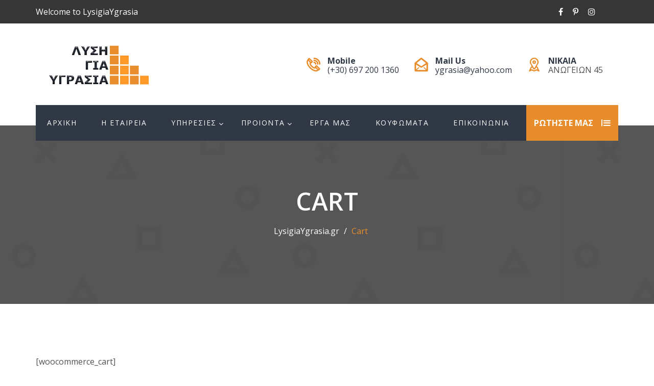

--- FILE ---
content_type: text/html; charset=UTF-8
request_url: https://lysigiaygrasia.gr/cart/
body_size: 15550
content:
<!doctype html>
<html lang="el">
<head>
<meta charset="UTF-8">
<meta name="viewport" content="width=device-width, initial-scale=1">
<link rel="profile" href="http://gmpg.org/xfn/11">
<meta name='robots' content='index, follow, max-image-preview:large, max-snippet:-1, max-video-preview:-1' />

	<!-- This site is optimized with the Yoast SEO plugin v26.6 - https://yoast.com/wordpress/plugins/seo/ -->
	<title>Cart - LysigiaYgrasia.gr</title>
	<link rel="canonical" href="https://lysigiaygrasia.gr/cart/" />
	<meta property="og:locale" content="el_GR" />
	<meta property="og:type" content="article" />
	<meta property="og:title" content="Cart - LysigiaYgrasia.gr" />
	<meta property="og:description" content="..." />
	<meta property="og:url" content="https://lysigiaygrasia.gr/cart/" />
	<meta property="og:site_name" content="LysigiaYgrasia.gr" />
	<meta name="twitter:card" content="summary_large_image" />
	<script type="application/ld+json" class="yoast-schema-graph">{"@context":"https://schema.org","@graph":[{"@type":"WebPage","@id":"https://lysigiaygrasia.gr/cart/","url":"https://lysigiaygrasia.gr/cart/","name":"Cart - LysigiaYgrasia.gr","isPartOf":{"@id":"https://lysigiaygrasia.gr/#website"},"datePublished":"2018-06-29T09:12:39+00:00","breadcrumb":{"@id":"https://lysigiaygrasia.gr/cart/#breadcrumb"},"inLanguage":"el","potentialAction":[{"@type":"ReadAction","target":["https://lysigiaygrasia.gr/cart/"]}]},{"@type":"BreadcrumbList","@id":"https://lysigiaygrasia.gr/cart/#breadcrumb","itemListElement":[{"@type":"ListItem","position":1,"name":"Αρχική","item":"https://lysigiaygrasia.gr/"},{"@type":"ListItem","position":2,"name":"Cart"}]},{"@type":"WebSite","@id":"https://lysigiaygrasia.gr/#website","url":"https://lysigiaygrasia.gr/","name":"LysigiaYgrasia.gr","description":"Λύση για Υγρασία | Ανακαινίσεις επαγγελματικών και οικιακών χώρων","potentialAction":[{"@type":"SearchAction","target":{"@type":"EntryPoint","urlTemplate":"https://lysigiaygrasia.gr/?s={search_term_string}"},"query-input":{"@type":"PropertyValueSpecification","valueRequired":true,"valueName":"search_term_string"}}],"inLanguage":"el"}]}</script>
	<!-- / Yoast SEO plugin. -->


<link rel='dns-prefetch' href='//fonts.googleapis.com' />
<link rel='preconnect' href='https://fonts.gstatic.com' crossorigin />
<link rel="alternate" type="application/rss+xml" title="Ροή RSS &raquo; LysigiaYgrasia.gr" href="https://lysigiaygrasia.gr/feed/" />
<link rel="alternate" type="application/rss+xml" title="Ροή Σχολίων &raquo; LysigiaYgrasia.gr" href="https://lysigiaygrasia.gr/comments/feed/" />
<link rel="alternate" title="oEmbed (JSON)" type="application/json+oembed" href="https://lysigiaygrasia.gr/wp-json/oembed/1.0/embed?url=https%3A%2F%2Flysigiaygrasia.gr%2Fcart%2F" />
<link rel="alternate" title="oEmbed (XML)" type="text/xml+oembed" href="https://lysigiaygrasia.gr/wp-json/oembed/1.0/embed?url=https%3A%2F%2Flysigiaygrasia.gr%2Fcart%2F&#038;format=xml" />
<style id='wp-img-auto-sizes-contain-inline-css' type='text/css'>
img:is([sizes=auto i],[sizes^="auto," i]){contain-intrinsic-size:3000px 1500px}
/*# sourceURL=wp-img-auto-sizes-contain-inline-css */
</style>
<style id='wp-emoji-styles-inline-css' type='text/css'>

	img.wp-smiley, img.emoji {
		display: inline !important;
		border: none !important;
		box-shadow: none !important;
		height: 1em !important;
		width: 1em !important;
		margin: 0 0.07em !important;
		vertical-align: -0.1em !important;
		background: none !important;
		padding: 0 !important;
	}
/*# sourceURL=wp-emoji-styles-inline-css */
</style>
<style id='wp-block-library-inline-css' type='text/css'>
:root{--wp-block-synced-color:#7a00df;--wp-block-synced-color--rgb:122,0,223;--wp-bound-block-color:var(--wp-block-synced-color);--wp-editor-canvas-background:#ddd;--wp-admin-theme-color:#007cba;--wp-admin-theme-color--rgb:0,124,186;--wp-admin-theme-color-darker-10:#006ba1;--wp-admin-theme-color-darker-10--rgb:0,107,160.5;--wp-admin-theme-color-darker-20:#005a87;--wp-admin-theme-color-darker-20--rgb:0,90,135;--wp-admin-border-width-focus:2px}@media (min-resolution:192dpi){:root{--wp-admin-border-width-focus:1.5px}}.wp-element-button{cursor:pointer}:root .has-very-light-gray-background-color{background-color:#eee}:root .has-very-dark-gray-background-color{background-color:#313131}:root .has-very-light-gray-color{color:#eee}:root .has-very-dark-gray-color{color:#313131}:root .has-vivid-green-cyan-to-vivid-cyan-blue-gradient-background{background:linear-gradient(135deg,#00d084,#0693e3)}:root .has-purple-crush-gradient-background{background:linear-gradient(135deg,#34e2e4,#4721fb 50%,#ab1dfe)}:root .has-hazy-dawn-gradient-background{background:linear-gradient(135deg,#faaca8,#dad0ec)}:root .has-subdued-olive-gradient-background{background:linear-gradient(135deg,#fafae1,#67a671)}:root .has-atomic-cream-gradient-background{background:linear-gradient(135deg,#fdd79a,#004a59)}:root .has-nightshade-gradient-background{background:linear-gradient(135deg,#330968,#31cdcf)}:root .has-midnight-gradient-background{background:linear-gradient(135deg,#020381,#2874fc)}:root{--wp--preset--font-size--normal:16px;--wp--preset--font-size--huge:42px}.has-regular-font-size{font-size:1em}.has-larger-font-size{font-size:2.625em}.has-normal-font-size{font-size:var(--wp--preset--font-size--normal)}.has-huge-font-size{font-size:var(--wp--preset--font-size--huge)}.has-text-align-center{text-align:center}.has-text-align-left{text-align:left}.has-text-align-right{text-align:right}.has-fit-text{white-space:nowrap!important}#end-resizable-editor-section{display:none}.aligncenter{clear:both}.items-justified-left{justify-content:flex-start}.items-justified-center{justify-content:center}.items-justified-right{justify-content:flex-end}.items-justified-space-between{justify-content:space-between}.screen-reader-text{border:0;clip-path:inset(50%);height:1px;margin:-1px;overflow:hidden;padding:0;position:absolute;width:1px;word-wrap:normal!important}.screen-reader-text:focus{background-color:#ddd;clip-path:none;color:#444;display:block;font-size:1em;height:auto;left:5px;line-height:normal;padding:15px 23px 14px;text-decoration:none;top:5px;width:auto;z-index:100000}html :where(.has-border-color){border-style:solid}html :where([style*=border-top-color]){border-top-style:solid}html :where([style*=border-right-color]){border-right-style:solid}html :where([style*=border-bottom-color]){border-bottom-style:solid}html :where([style*=border-left-color]){border-left-style:solid}html :where([style*=border-width]){border-style:solid}html :where([style*=border-top-width]){border-top-style:solid}html :where([style*=border-right-width]){border-right-style:solid}html :where([style*=border-bottom-width]){border-bottom-style:solid}html :where([style*=border-left-width]){border-left-style:solid}html :where(img[class*=wp-image-]){height:auto;max-width:100%}:where(figure){margin:0 0 1em}html :where(.is-position-sticky){--wp-admin--admin-bar--position-offset:var(--wp-admin--admin-bar--height,0px)}@media screen and (max-width:600px){html :where(.is-position-sticky){--wp-admin--admin-bar--position-offset:0px}}

/*# sourceURL=wp-block-library-inline-css */
</style><style id='wp-block-columns-inline-css' type='text/css'>
.wp-block-columns{box-sizing:border-box;display:flex;flex-wrap:wrap!important}@media (min-width:782px){.wp-block-columns{flex-wrap:nowrap!important}}.wp-block-columns{align-items:normal!important}.wp-block-columns.are-vertically-aligned-top{align-items:flex-start}.wp-block-columns.are-vertically-aligned-center{align-items:center}.wp-block-columns.are-vertically-aligned-bottom{align-items:flex-end}@media (max-width:781px){.wp-block-columns:not(.is-not-stacked-on-mobile)>.wp-block-column{flex-basis:100%!important}}@media (min-width:782px){.wp-block-columns:not(.is-not-stacked-on-mobile)>.wp-block-column{flex-basis:0;flex-grow:1}.wp-block-columns:not(.is-not-stacked-on-mobile)>.wp-block-column[style*=flex-basis]{flex-grow:0}}.wp-block-columns.is-not-stacked-on-mobile{flex-wrap:nowrap!important}.wp-block-columns.is-not-stacked-on-mobile>.wp-block-column{flex-basis:0;flex-grow:1}.wp-block-columns.is-not-stacked-on-mobile>.wp-block-column[style*=flex-basis]{flex-grow:0}:where(.wp-block-columns){margin-bottom:1.75em}:where(.wp-block-columns.has-background){padding:1.25em 2.375em}.wp-block-column{flex-grow:1;min-width:0;overflow-wrap:break-word;word-break:break-word}.wp-block-column.is-vertically-aligned-top{align-self:flex-start}.wp-block-column.is-vertically-aligned-center{align-self:center}.wp-block-column.is-vertically-aligned-bottom{align-self:flex-end}.wp-block-column.is-vertically-aligned-stretch{align-self:stretch}.wp-block-column.is-vertically-aligned-bottom,.wp-block-column.is-vertically-aligned-center,.wp-block-column.is-vertically-aligned-top{width:100%}
/*# sourceURL=https://lysigiaygrasia.gr/wp-includes/blocks/columns/style.min.css */
</style>
<style id='global-styles-inline-css' type='text/css'>
:root{--wp--preset--aspect-ratio--square: 1;--wp--preset--aspect-ratio--4-3: 4/3;--wp--preset--aspect-ratio--3-4: 3/4;--wp--preset--aspect-ratio--3-2: 3/2;--wp--preset--aspect-ratio--2-3: 2/3;--wp--preset--aspect-ratio--16-9: 16/9;--wp--preset--aspect-ratio--9-16: 9/16;--wp--preset--color--black: #000000;--wp--preset--color--cyan-bluish-gray: #abb8c3;--wp--preset--color--white: #ffffff;--wp--preset--color--pale-pink: #f78da7;--wp--preset--color--vivid-red: #cf2e2e;--wp--preset--color--luminous-vivid-orange: #ff6900;--wp--preset--color--luminous-vivid-amber: #fcb900;--wp--preset--color--light-green-cyan: #7bdcb5;--wp--preset--color--vivid-green-cyan: #00d084;--wp--preset--color--pale-cyan-blue: #8ed1fc;--wp--preset--color--vivid-cyan-blue: #0693e3;--wp--preset--color--vivid-purple: #9b51e0;--wp--preset--gradient--vivid-cyan-blue-to-vivid-purple: linear-gradient(135deg,rgb(6,147,227) 0%,rgb(155,81,224) 100%);--wp--preset--gradient--light-green-cyan-to-vivid-green-cyan: linear-gradient(135deg,rgb(122,220,180) 0%,rgb(0,208,130) 100%);--wp--preset--gradient--luminous-vivid-amber-to-luminous-vivid-orange: linear-gradient(135deg,rgb(252,185,0) 0%,rgb(255,105,0) 100%);--wp--preset--gradient--luminous-vivid-orange-to-vivid-red: linear-gradient(135deg,rgb(255,105,0) 0%,rgb(207,46,46) 100%);--wp--preset--gradient--very-light-gray-to-cyan-bluish-gray: linear-gradient(135deg,rgb(238,238,238) 0%,rgb(169,184,195) 100%);--wp--preset--gradient--cool-to-warm-spectrum: linear-gradient(135deg,rgb(74,234,220) 0%,rgb(151,120,209) 20%,rgb(207,42,186) 40%,rgb(238,44,130) 60%,rgb(251,105,98) 80%,rgb(254,248,76) 100%);--wp--preset--gradient--blush-light-purple: linear-gradient(135deg,rgb(255,206,236) 0%,rgb(152,150,240) 100%);--wp--preset--gradient--blush-bordeaux: linear-gradient(135deg,rgb(254,205,165) 0%,rgb(254,45,45) 50%,rgb(107,0,62) 100%);--wp--preset--gradient--luminous-dusk: linear-gradient(135deg,rgb(255,203,112) 0%,rgb(199,81,192) 50%,rgb(65,88,208) 100%);--wp--preset--gradient--pale-ocean: linear-gradient(135deg,rgb(255,245,203) 0%,rgb(182,227,212) 50%,rgb(51,167,181) 100%);--wp--preset--gradient--electric-grass: linear-gradient(135deg,rgb(202,248,128) 0%,rgb(113,206,126) 100%);--wp--preset--gradient--midnight: linear-gradient(135deg,rgb(2,3,129) 0%,rgb(40,116,252) 100%);--wp--preset--font-size--small: 13px;--wp--preset--font-size--medium: 20px;--wp--preset--font-size--large: 36px;--wp--preset--font-size--x-large: 42px;--wp--preset--spacing--20: 0.44rem;--wp--preset--spacing--30: 0.67rem;--wp--preset--spacing--40: 1rem;--wp--preset--spacing--50: 1.5rem;--wp--preset--spacing--60: 2.25rem;--wp--preset--spacing--70: 3.38rem;--wp--preset--spacing--80: 5.06rem;--wp--preset--shadow--natural: 6px 6px 9px rgba(0, 0, 0, 0.2);--wp--preset--shadow--deep: 12px 12px 50px rgba(0, 0, 0, 0.4);--wp--preset--shadow--sharp: 6px 6px 0px rgba(0, 0, 0, 0.2);--wp--preset--shadow--outlined: 6px 6px 0px -3px rgb(255, 255, 255), 6px 6px rgb(0, 0, 0);--wp--preset--shadow--crisp: 6px 6px 0px rgb(0, 0, 0);}:where(.is-layout-flex){gap: 0.5em;}:where(.is-layout-grid){gap: 0.5em;}body .is-layout-flex{display: flex;}.is-layout-flex{flex-wrap: wrap;align-items: center;}.is-layout-flex > :is(*, div){margin: 0;}body .is-layout-grid{display: grid;}.is-layout-grid > :is(*, div){margin: 0;}:where(.wp-block-columns.is-layout-flex){gap: 2em;}:where(.wp-block-columns.is-layout-grid){gap: 2em;}:where(.wp-block-post-template.is-layout-flex){gap: 1.25em;}:where(.wp-block-post-template.is-layout-grid){gap: 1.25em;}.has-black-color{color: var(--wp--preset--color--black) !important;}.has-cyan-bluish-gray-color{color: var(--wp--preset--color--cyan-bluish-gray) !important;}.has-white-color{color: var(--wp--preset--color--white) !important;}.has-pale-pink-color{color: var(--wp--preset--color--pale-pink) !important;}.has-vivid-red-color{color: var(--wp--preset--color--vivid-red) !important;}.has-luminous-vivid-orange-color{color: var(--wp--preset--color--luminous-vivid-orange) !important;}.has-luminous-vivid-amber-color{color: var(--wp--preset--color--luminous-vivid-amber) !important;}.has-light-green-cyan-color{color: var(--wp--preset--color--light-green-cyan) !important;}.has-vivid-green-cyan-color{color: var(--wp--preset--color--vivid-green-cyan) !important;}.has-pale-cyan-blue-color{color: var(--wp--preset--color--pale-cyan-blue) !important;}.has-vivid-cyan-blue-color{color: var(--wp--preset--color--vivid-cyan-blue) !important;}.has-vivid-purple-color{color: var(--wp--preset--color--vivid-purple) !important;}.has-black-background-color{background-color: var(--wp--preset--color--black) !important;}.has-cyan-bluish-gray-background-color{background-color: var(--wp--preset--color--cyan-bluish-gray) !important;}.has-white-background-color{background-color: var(--wp--preset--color--white) !important;}.has-pale-pink-background-color{background-color: var(--wp--preset--color--pale-pink) !important;}.has-vivid-red-background-color{background-color: var(--wp--preset--color--vivid-red) !important;}.has-luminous-vivid-orange-background-color{background-color: var(--wp--preset--color--luminous-vivid-orange) !important;}.has-luminous-vivid-amber-background-color{background-color: var(--wp--preset--color--luminous-vivid-amber) !important;}.has-light-green-cyan-background-color{background-color: var(--wp--preset--color--light-green-cyan) !important;}.has-vivid-green-cyan-background-color{background-color: var(--wp--preset--color--vivid-green-cyan) !important;}.has-pale-cyan-blue-background-color{background-color: var(--wp--preset--color--pale-cyan-blue) !important;}.has-vivid-cyan-blue-background-color{background-color: var(--wp--preset--color--vivid-cyan-blue) !important;}.has-vivid-purple-background-color{background-color: var(--wp--preset--color--vivid-purple) !important;}.has-black-border-color{border-color: var(--wp--preset--color--black) !important;}.has-cyan-bluish-gray-border-color{border-color: var(--wp--preset--color--cyan-bluish-gray) !important;}.has-white-border-color{border-color: var(--wp--preset--color--white) !important;}.has-pale-pink-border-color{border-color: var(--wp--preset--color--pale-pink) !important;}.has-vivid-red-border-color{border-color: var(--wp--preset--color--vivid-red) !important;}.has-luminous-vivid-orange-border-color{border-color: var(--wp--preset--color--luminous-vivid-orange) !important;}.has-luminous-vivid-amber-border-color{border-color: var(--wp--preset--color--luminous-vivid-amber) !important;}.has-light-green-cyan-border-color{border-color: var(--wp--preset--color--light-green-cyan) !important;}.has-vivid-green-cyan-border-color{border-color: var(--wp--preset--color--vivid-green-cyan) !important;}.has-pale-cyan-blue-border-color{border-color: var(--wp--preset--color--pale-cyan-blue) !important;}.has-vivid-cyan-blue-border-color{border-color: var(--wp--preset--color--vivid-cyan-blue) !important;}.has-vivid-purple-border-color{border-color: var(--wp--preset--color--vivid-purple) !important;}.has-vivid-cyan-blue-to-vivid-purple-gradient-background{background: var(--wp--preset--gradient--vivid-cyan-blue-to-vivid-purple) !important;}.has-light-green-cyan-to-vivid-green-cyan-gradient-background{background: var(--wp--preset--gradient--light-green-cyan-to-vivid-green-cyan) !important;}.has-luminous-vivid-amber-to-luminous-vivid-orange-gradient-background{background: var(--wp--preset--gradient--luminous-vivid-amber-to-luminous-vivid-orange) !important;}.has-luminous-vivid-orange-to-vivid-red-gradient-background{background: var(--wp--preset--gradient--luminous-vivid-orange-to-vivid-red) !important;}.has-very-light-gray-to-cyan-bluish-gray-gradient-background{background: var(--wp--preset--gradient--very-light-gray-to-cyan-bluish-gray) !important;}.has-cool-to-warm-spectrum-gradient-background{background: var(--wp--preset--gradient--cool-to-warm-spectrum) !important;}.has-blush-light-purple-gradient-background{background: var(--wp--preset--gradient--blush-light-purple) !important;}.has-blush-bordeaux-gradient-background{background: var(--wp--preset--gradient--blush-bordeaux) !important;}.has-luminous-dusk-gradient-background{background: var(--wp--preset--gradient--luminous-dusk) !important;}.has-pale-ocean-gradient-background{background: var(--wp--preset--gradient--pale-ocean) !important;}.has-electric-grass-gradient-background{background: var(--wp--preset--gradient--electric-grass) !important;}.has-midnight-gradient-background{background: var(--wp--preset--gradient--midnight) !important;}.has-small-font-size{font-size: var(--wp--preset--font-size--small) !important;}.has-medium-font-size{font-size: var(--wp--preset--font-size--medium) !important;}.has-large-font-size{font-size: var(--wp--preset--font-size--large) !important;}.has-x-large-font-size{font-size: var(--wp--preset--font-size--x-large) !important;}
:where(.wp-block-columns.is-layout-flex){gap: 2em;}:where(.wp-block-columns.is-layout-grid){gap: 2em;}
/*# sourceURL=global-styles-inline-css */
</style>
<style id='core-block-supports-inline-css' type='text/css'>
.wp-container-core-columns-is-layout-9d6595d7{flex-wrap:nowrap;}
/*# sourceURL=core-block-supports-inline-css */
</style>

<style id='classic-theme-styles-inline-css' type='text/css'>
/*! This file is auto-generated */
.wp-block-button__link{color:#fff;background-color:#32373c;border-radius:9999px;box-shadow:none;text-decoration:none;padding:calc(.667em + 2px) calc(1.333em + 2px);font-size:1.125em}.wp-block-file__button{background:#32373c;color:#fff;text-decoration:none}
/*# sourceURL=/wp-includes/css/classic-themes.min.css */
</style>
<link rel='stylesheet' id='cl-style-clt-css' href='https://lysigiaygrasia.gr/wp-content/plugins/cl_testimonial/css/style.css?ver=6.9' type='text/css' media='all' />
<link rel='stylesheet' id='cl-style1-clt-css' href='https://lysigiaygrasia.gr/wp-content/plugins/cl_testimonial/css/hover-min.css?ver=6.9' type='text/css' media='all' />
<link rel='stylesheet' id='cl-style2-clt-css' href='https://lysigiaygrasia.gr/wp-content/plugins/cl_testimonial/css/font-awesome.min.css?ver=6.9' type='text/css' media='all' />
<link rel='stylesheet' id='cl-style3-clt-css' href='https://lysigiaygrasia.gr/wp-content/plugins/cl_testimonial/css/slick.css?ver=6.9' type='text/css' media='all' />
<link rel='stylesheet' id='cl-style4-clt-css' href='https://lysigiaygrasia.gr/wp-content/plugins/cl_testimonial/css/slick-theme.css?ver=6.9' type='text/css' media='all' />
<link rel='stylesheet' id='contact-form-7-css' href='https://lysigiaygrasia.gr/wp-content/plugins/contact-form-7/includes/css/styles.css?ver=6.1.4' type='text/css' media='all' />
<link rel='stylesheet' id='boostrap-css' href='https://lysigiaygrasia.gr/wp-content/themes/batiment/assets/css/bootstrap.min.css?ver=6.9' type='text/css' media='all' />
<link rel='stylesheet' id='font-awesome-all-css' href='https://lysigiaygrasia.gr/wp-content/themes/batiment/assets/css/all.min.css?ver=6.9' type='text/css' media='all' />
<link rel='stylesheet' id='font-awesome-css' href='https://lysigiaygrasia.gr/wp-content/themes/batiment/assets/css/font-awesome.min.css?ver=6.9' type='text/css' media='all' />
<link rel='stylesheet' id='flaticon-css' href='https://lysigiaygrasia.gr/wp-content/themes/batiment/assets/css/flaticon.css?ver=6.9' type='text/css' media='all' />
<link rel='stylesheet' id='owl-carousel-css' href='https://lysigiaygrasia.gr/wp-content/themes/batiment/assets/css/owl.carousel.css?ver=6.9' type='text/css' media='all' />
<link rel='stylesheet' id='slick-css' href='https://lysigiaygrasia.gr/wp-content/themes/batiment/assets/css/slick.css?ver=6.9' type='text/css' media='all' />
<link rel='stylesheet' id='magnific-popup-css' href='https://lysigiaygrasia.gr/wp-content/themes/batiment/assets/css/magnific-popup.css?ver=6.9' type='text/css' media='all' />
<link rel='stylesheet' id='type-writter-css' href='https://lysigiaygrasia.gr/wp-content/themes/batiment/assets/css/type-writter.css?ver=6.9' type='text/css' media='all' />
<link rel='stylesheet' id='batiment-style-default-css' href='https://lysigiaygrasia.gr/wp-content/themes/batiment/assets/css/default.css?ver=6.9' type='text/css' media='all' />
<link rel='stylesheet' id='batiment-style-responsive-css' href='https://lysigiaygrasia.gr/wp-content/themes/batiment/assets/css/responsive.css?ver=6.9' type='text/css' media='all' />
<link rel='stylesheet' id='batiment-style-css' href='https://lysigiaygrasia.gr/wp-content/themes/batiment-child/style.css?ver=6.9' type='text/css' media='all' />
<link rel='stylesheet' id='studio-fonts-css' href='//fonts.googleapis.com/css?family=Poppins%7CLato%3A100%2C100i%2C200%2C200i%2C300%2C300i%2C400%2C400i%2C500%2C500i%2C600%2C600i%2C700&#038;ver=1.0.0' type='text/css' media='all' />
<link rel='stylesheet' id='childstyle-css' href='https://lysigiaygrasia.gr/wp-content/themes/batiment/style.css?ver=6.9' type='text/css' media='all' />
<link rel="preload" as="style" href="https://fonts.googleapis.com/css?family=Open%20Sans:300,400,500,600,700,800,300italic,400italic,500italic,600italic,700italic,800italic&#038;display=swap&#038;ver=1678118146" /><link rel="stylesheet" href="https://fonts.googleapis.com/css?family=Open%20Sans:300,400,500,600,700,800,300italic,400italic,500italic,600italic,700italic,800italic&#038;display=swap&#038;ver=1678118146" media="print" onload="this.media='all'"><noscript><link rel="stylesheet" href="https://fonts.googleapis.com/css?family=Open%20Sans:300,400,500,600,700,800,300italic,400italic,500italic,600italic,700italic,800italic&#038;display=swap&#038;ver=1678118146" /></noscript><script type="text/javascript" src="https://lysigiaygrasia.gr/wp-includes/js/jquery/jquery.min.js?ver=3.7.1" id="jquery-core-js"></script>
<script type="text/javascript" src="https://lysigiaygrasia.gr/wp-includes/js/jquery/jquery-migrate.min.js?ver=3.4.1" id="jquery-migrate-js"></script>
<link rel="https://api.w.org/" href="https://lysigiaygrasia.gr/wp-json/" /><link rel="alternate" title="JSON" type="application/json" href="https://lysigiaygrasia.gr/wp-json/wp/v2/pages/3178" /><link rel="EditURI" type="application/rsd+xml" title="RSD" href="https://lysigiaygrasia.gr/xmlrpc.php?rsd" />
<meta name="generator" content="WordPress 6.9" />
<link rel='shortlink' href='https://lysigiaygrasia.gr/?p=3178' />
<meta name="generator" content="Redux 4.5.9" />		<link rel="shortcut icon" type="image/x-icon" href="https://lysigiaygrasia.gr/wp-content/uploads/2018/05/Fav-1.png">	

 	<meta name="generator" content="Powered by WPBakery Page Builder - drag and drop page builder for WordPress."/>
<meta name="generator" content="Powered by Slider Revolution 6.5.2 - responsive, Mobile-Friendly Slider Plugin for WordPress with comfortable drag and drop interface." />
<script type="text/javascript">function setREVStartSize(e){
			//window.requestAnimationFrame(function() {				 
				window.RSIW = window.RSIW===undefined ? window.innerWidth : window.RSIW;	
				window.RSIH = window.RSIH===undefined ? window.innerHeight : window.RSIH;	
				try {								
					var pw = document.getElementById(e.c).parentNode.offsetWidth,
						newh;
					pw = pw===0 || isNaN(pw) ? window.RSIW : pw;
					e.tabw = e.tabw===undefined ? 0 : parseInt(e.tabw);
					e.thumbw = e.thumbw===undefined ? 0 : parseInt(e.thumbw);
					e.tabh = e.tabh===undefined ? 0 : parseInt(e.tabh);
					e.thumbh = e.thumbh===undefined ? 0 : parseInt(e.thumbh);
					e.tabhide = e.tabhide===undefined ? 0 : parseInt(e.tabhide);
					e.thumbhide = e.thumbhide===undefined ? 0 : parseInt(e.thumbhide);
					e.mh = e.mh===undefined || e.mh=="" || e.mh==="auto" ? 0 : parseInt(e.mh,0);		
					if(e.layout==="fullscreen" || e.l==="fullscreen") 						
						newh = Math.max(e.mh,window.RSIH);					
					else{					
						e.gw = Array.isArray(e.gw) ? e.gw : [e.gw];
						for (var i in e.rl) if (e.gw[i]===undefined || e.gw[i]===0) e.gw[i] = e.gw[i-1];					
						e.gh = e.el===undefined || e.el==="" || (Array.isArray(e.el) && e.el.length==0)? e.gh : e.el;
						e.gh = Array.isArray(e.gh) ? e.gh : [e.gh];
						for (var i in e.rl) if (e.gh[i]===undefined || e.gh[i]===0) e.gh[i] = e.gh[i-1];
											
						var nl = new Array(e.rl.length),
							ix = 0,						
							sl;					
						e.tabw = e.tabhide>=pw ? 0 : e.tabw;
						e.thumbw = e.thumbhide>=pw ? 0 : e.thumbw;
						e.tabh = e.tabhide>=pw ? 0 : e.tabh;
						e.thumbh = e.thumbhide>=pw ? 0 : e.thumbh;					
						for (var i in e.rl) nl[i] = e.rl[i]<window.RSIW ? 0 : e.rl[i];
						sl = nl[0];									
						for (var i in nl) if (sl>nl[i] && nl[i]>0) { sl = nl[i]; ix=i;}															
						var m = pw>(e.gw[ix]+e.tabw+e.thumbw) ? 1 : (pw-(e.tabw+e.thumbw)) / (e.gw[ix]);					
						newh =  (e.gh[ix] * m) + (e.tabh + e.thumbh);
					}				
					if(window.rs_init_css===undefined) window.rs_init_css = document.head.appendChild(document.createElement("style"));					
					document.getElementById(e.c).height = newh+"px";
					window.rs_init_css.innerHTML += "#"+e.c+"_wrapper { height: "+newh+"px }";				
				} catch(e){
					console.log("Failure at Presize of Slider:" + e)
				}					   
			//});
		  };</script>

<!-- Typography -->
<style>

body{
	background:#FFFFFF !important;
	color:#505050 !important;
	font-family: Open Sans !important;    
    font-size: 16px !important;	
}
.navbar a, .navbar li{	
	font-family:Open Sans!important;
	font-size:14px;
}
.menu-area .navbar ul li > a{
	color: #FFFFFF !important;
}
.menu-area:not(.sticky) .navbar ul li.active a,
.page-template-page-single .menu-area:not(.sticky) .navbar ul li.active a,
.menu-area .navbar ul li.current-menu-item a, .menu-area .navbar ul li.active a {
	color: #E88E2E !important;
}
.menu-area:not(.sticky) .navbar ul li > a:hover{
	color: #E88E2E !important;
}
.menu-area .navbar ul li ul.sub-menu{
	background:#303745 !important;
}
#rs-header .menu-area .navbar ul li .sub-menu li a, 
#rs-header .menu-area .navbar ul li .children li a {
	color:#FFFFFF !important;
}
#rs-header .menu-area .navbar ul ul li a:hover ,
#rs-header .menu-area .navbar ul ul li.current-menu-item a{
	color:#E88E2E !important
}
#rs-header .menu-area .navbar ul ul li a:hover, #rs-header .menu-area .navbar ul ul li.current-menu-item a{
	
}

#rs-header .menu-area .navbar ul li .sub-menu li{
  }

h1{
	color:#303745;
	font-family:Open Sans!important;
	font-size:48px!important;
		
			line-height:60px!important;
		
}
h2{
	color:#303745; 
	font-family:Open Sans!important;
	font-size:36px;
		font-weight:600!important;
		
			line-height:46px	}
h3{
	color:#303745 ;
	font-family:Open Sans!important;
	font-size:24px;
		
			line-height:34px!important;
	}
h4{
	color:#303745;
	font-family:Open Sans!important;
	font-size:18px;
		font-weight:400!important;
		
			line-height:28px!important;
		
}
h5{
	color:#303745;
	font-family:Open Sans!important;
	font-size:17px;
		font-weight:400!important;
		
			line-height:27px!important;
	}
h6{
	color:#303745 ;
	font-family:Open Sans!important;
	font-size:16px;
		font-weight:400!important;
		
			line-height:26px!important;
	}


.menu-area .get-quote,
.menu-area .menu-offcanvas .get-quote .nav-link-container a.nav-menu-link,
.readon,
.services-style-2 .services-desc .btn-more,
.rs-portfolio .portfolio-item .p-zoom:hover,
.owl-carousel .owl-nav [class*="owl-"],
#rs-testimonial .slider2 .testimonial-content:hover img,
#rs-testimonial .slick-dots button,
#content #cl-testimonial .slick-active button,
.owl-dots .owl-dot span,
#rs-footer .footer-top h3.footer-title:after,
#rs-footer .footer-top .recent-post-widget .post-item .post-date,
#rs-footer .footer-top .mc4wp-form-fields input[type="submit"],
#scrollUp i,
.sidenav .nav-close-menu-li button:hover:after, .sidenav .nav-close-menu-li button:hover:before,
#cl-testimonial .slider4 .slick-active button,
.team-slider-style2 .team-item-wrap .team-content .display-table .display-table-cell .team-title:after,
.team-slider-style2 .team-item-wrap .team-img .normal-text .team-name,
.team-slider-style2 .team-item-wrap .team-content .display-table .display-table-cell .team-social .social-icon:hover,
#cta-sec,
#about-sec2 a.mt-20,
.rs-about3 .vc_tta-panel.vc_active .vc_tta-panel-heading a i,
.rs-about3 .vc_tta-panel-heading,
.rs-about3 .vc_tta-panel-heading:hover a i,
.services-tabs .vc_tta-tab.vc_active > a, .services-tabs .vc_tta-tab > a:hover,
#cleaning-sec-contact,
.readon-sm,
.contact-form-area input[type="submit"],
.widget_brochures a:hover,
.inquiry-btn .vc_btn3,
.team-gird .team-style2 .team-content .display-table .display-table-cell .team-title:after,
.team-gird .team-style2 .team-content .display-table .display-table-cell .team-social .social-icon:hover,
.team-gird .team-style2 .team-img .normal-text .team-name,
.team-gird .team-style1 .team-item .team-content,
.team-gird .team-style3 .team-wrapper .team_desc:before,
.team-gird .team-style4 .team-content .team-social a:hover,
.comment-respond .form-submit #submit,
.pagination-area .nav-links a,
#rscontact-pages .contact-details .vc_icon_element .vc_icon_element-inner,
#loading .object,
.services-style-3:after,
.rs-blog-details .author-block,
#rs-testimonial .slider2 .testimonial-content:hover .cl-author-info,
.rs-heading.border-style h2:after,
code,mark, ins,
#about-sec2 .about-btn,
.services-tabs .vc_tta-panel-body .btn-more,
.border-style2:after,
#rs-about.registration #registration-carpenter::before,
.services-style-3 .services-desc .btn-more
{
	background-color:#E88D2C !important;
}

#rs-accordion .vc_tta-panels .vc_tta-panel.vc_active .vc_tta-panel-heading .vc_tta-panel-title a,
#rs-header .logo-area a,
article.sticky .blog-title a:after,
.btm-cate li a:hover,
.rs-blog .blog-item .full-blog-content .blog-button a:hover,
.toolbar-contact-style4 ul li i,
.primary-color,
.rs-services1 .services-icon i,
.rs-video-2 .popup-videos,
.services-style-2 .services-desc h3 a:hover,
.counter-top-area .rs-counter-list i,
.rs-portfolio .portfolio-item .p-zoom,
.team-slider-style1 .team-inner-wrap .social-icons a:hover,
#rs-footer .footer-top .recent-post-widget .post-item .post-title a:hover,
#rs-footer .footer-top ul#menu-footer-menu li:hover a, #rs-footer .footer-top ul#menu-footer-menu li:hover:before,
.nav-footer ul li a:hover,
#rs-footer .footer-bottom .footer-bottom-share ul li a:hover,
#rs-header.style2 .menu-area .menu-responsive .nav-link-container a:hover,
.team-slider-style2 .team-item-wrap .team-content .display-table .display-table-cell .team-title,
.rs-blog .blog-item .blog-content h3 a:hover,
#cta-sec .readon:hover,
#cta-sec .readon:hover:before,
.team-slider-style2 .team-item-wrap .team-content .display-table .display-table-cell .team-name a:hover,
.services-tabs .dropcap:first-letter,
#rs-header.header-styl-3 .toolbar-contact i, #rs-header.header-styl-3 .toolbar-contact a:hover,
#rs-header.header-styl-3 .toolbar-sl-share ul li a:hover,
.rs-breadcrumbs ul li,
.widget_contact_widget i,
.rs-breadcrumbs ul li a:hover,
.team-gird .team-style2 .team-content .display-table .display-table-cell .team-title,
.team-gird .team-style1 .team-item .social-icons a:hover,
.team-gird .team-style4 .team-content .team-name a:hover,
.single-teams .ps-informations ul li.social-icon i,
.bs-sidebar ul a:hover,
.main-contain ol li:before, 
.rs-blog .blog-item .full-blog-content .blog-button-icon a:hover, 
.rs-heading .sub-text,
.menu-area .navbar ul li.current-menu-parent > a, .menu-area .navbar ul li.current-menu-parent > a, .menu-area .navbar ul li.current-menu-ancestor > a,
.sidenav .menu-main-menu-container .menu li.current-menu-parent > a, .sidenav .menu-main-menu-container .menu li.current-menu-parent > ul .current-menu-item > a, .sidenav .menu-main-menu-container .menu li.current-menu-ancestor > a,
.counter-home .counter-top-area .rs-counter-list h4,
.portfolio-filter button:hover, .portfolio-filter button.active,
.widget_contact_widget ul li a:hover,
.team-slider-style1 .team-inner-wrap:hover .team-name a,
#rs-testimonial .slider2 .testimonial-content i,
.main-contain ul li:before, .main-contain ol li:before,
.breadcrumbs-inner span a:hover, 
.breadcrumbs-inner span.current-item,
#rs-services .services-style-2:hover h3 a,
#rs-accordion2 .vc_tta-panels .vc_tta-panel.vc_active .vc_tta-panel-heading .vc_tta-panel-title a,
.ps-navigation ul a:hover,
#rs-about.registration #registration-carpenter .contact-form-area .submit-center .wpcf7-submit,
#carpentervideo .rs-video-2 .popup-videos i,
.cl-testimonial1 i,
.rs-blog .blog-item .blog-full-area .blog-meta h3.blog-title a:hover
{
	color:#E88D2C !important;
}

.readon,
#rs-accordion2 .vc_tta-panels .vc_tta-panel.vc_active .vc_tta-panel-heading .vc_tta-panel-title a .vc_tta-controls-icon:before,
.rs-services1 .services-item,
.rs-video-2 .overly-border:before,
.overly-border::before,
.overly-border::after,
.rs-portfolio .portfolio-item .portfolio-content .display-table:before,
.rs-portfolio .portfolio-item .portfolio-content .display-table:after,
.rs-portfolio .portfolio-item .p-zoom,
.rs-partner .partner-item img:hover,
.menu-area .navbar ul li ul.sub-menu,
.services-style-2 .services-desc,
.widget_brochures a:hover,
.single-teams .ps-informations ul li.social-icon i,
#rs-services .services-style-2:hover .services-desc,
blockquote,
#rs-accordion .vc_tta-panels .vc_tta-panel.vc_active .vc_tta-panel-heading .vc_tta-panel-title a .vc_tta-controls-icon:before,
.counter-top-area .rs-counter-list:before,
.counter-top-area .rs-counter-list:after,
#rs-testimonial .slider2 .testimonial-content:hover,
.rs-video-2 .popup-videos{
	border-color: #E88D2C !important;
}

.rs-footer{
	background:#373C44 !important;
}

a{
	color:#303745;
}
a:hover,.rs-blog .blog-item .full-blog-content .blog-title a:hover {
	color:#E88D2C;
}

#rs-header .menu-area .navbar ul li .sub-menu li a{
	color:#FFFFFF;
}
#rs-header .menu-area .navbar ul ul li a:hover ,
#rs-header .menu-area .navbar ul ul li.current-menu-item a{
	color:#E88E2E}
.hover-color,
.bs-sidebar .bs-search button,
.services-style-3:hover .services-desc h3 a
{
	color:#303745 !important;
}

.hover-bg, #rs-header.header-style1 .menu_one,
.services-style-2 .services-desc .btn-more:hover,
.sidenav,
#cta-sec .readon,
#about-sec2 .mt-20:hover,
.team-slider-style2 .team-item-wrap .team-img .normal-text .team-title,
.rs-about3 .vc_tta-panel-heading:hover,
.rs-about3 .vc_tta-panel.vc_active .vc_tta-panel-heading,
.rs-about3 .vc_tta-panel-heading a i,
.services-tabs .vc_tta-tab > a,
#scrollUp i:hover,
.readon:hover, .readon:focus,
.readon-sm:hover,
.contact-form-area input[type="submit"]:hover,
.services-style-3:hover:after,
.pagination-area .nav-links span.current,
.pagination-area .nav-links a:hover,
.team-gird .team-style3 .team-wrapper:hover .team_desc,
#rs-header.header-style1 .menu_one .navbar,
.header-style1 .sticky
{
	background:#303745 !important;
}
.rs-porfolio-details.project-gallery .file-list-image:hover .p-zoom:hover{
	color: #fff !important;
}
.hover-border,
.readon:hover, .readon:focus,
.services-style-2:hover .services-desc{
	border-color: #303745 !important;
}

.rs-portfolio .portfolio-item .title-block
{
	background: rgba(48, 55, 69,.9) !important;
}
.rs-portfolio .portfolio-item .portfolio-content,
.rs-blog .blog-item .blog-content:before{
	background: rgba(48, 55, 69,.8) !important;
}
.team-slider-style1 .team-inner-wrap .overlay,
.team-slider-style2 .team-item-wrap .team-content:before{
	background: rgba(48, 55, 69,.7) !important;
}

	#rs-header.style2 .toolbar-area, #rs-header.style2 .menu-area{
		background: rgba(54, 54, 54,.6) !important;
	}

	#rs-header .toolbar-area{
		background:#363636;
	}
	

	#rs-header .toolbar-area .toolbar-contact ul li{
	color:#FFFFFF;
}

	#rs-header .toolbar-area .toolbar-contact ul li a{
	color:#FFFFFF;
}

	#rs-header .toolbar-area .toolbar-contact ul li a:hover{
	color:#E88E2E;
}


	#rs-header .toolbar-area .toolbar-contact ul li i{
	color:#FFFFFF;
}

	#rs-header .toolbar-area .toolbar-sl-share ul li a,
	.menu-cart-area i,
	.menu-cart-area span.icon-num{
	color:#FFFFFF;
}

	#rs-header .toolbar-area .toolbar-sl-share ul li a:hover{
	color:#E88E2E;
}



.footer-top .container, .footer-top ul, .footer-top ul li, .footer-top li a{
	position:relative;
	z-index: 100;
}
kbd, #about-sec2 .about-btn:hover,
#rs-about.registration .registration-form:before,
.services-tabs .vc_tta-panel-body .btn-more:hover,
.main-contain #cta-sec .readon:hover,
#rs-services .services-style-2:hover .btn-more,
.inquiry-btn .vc_btn3:hover,
.team-gird .team-style4 .team-content .team-social a{
	background: #303745 !important;  
}
.main-contain #cta-sec .readon:hover{
	border-color: #303745 !important
}
	.footer-bottom{
	background: #303745 !important;
}
	</style>
<noscript><style> .wpb_animate_when_almost_visible { opacity: 1; }</style></noscript><link rel='stylesheet' id='rs-plugin-settings-css' href='https://lysigiaygrasia.gr/wp-content/plugins/revslider/public/assets/css/rs6.css?ver=6.5.2' type='text/css' media='all' />
<style id='rs-plugin-settings-inline-css' type='text/css'>
#rs-demo-id {}
/*# sourceURL=rs-plugin-settings-inline-css */
</style>
</head>

<body class="wp-singular page-template-default page page-id-3178 wp-theme-batiment wp-child-theme-batiment-child wpb-js-composer js-comp-ver-6.6.0 vc_responsive">
 <!--Preloader start here-->
   
     <!--Preloader area end here-->
   <div id="page" class="site ">
  
<header id="rs-header" class="header-style1">
    <div class="header-inner menu-sticky">
       <!-- Toolbar Start -->
        
    <div class="toolbar-area mobile-top1">
      <div class="container">
        <div class="row">
          <div class="col-lg-6 col-sm-7 col-xs-12">
            <div class="toolbar-contact">
              <ul>
                                <li> Welcome to LysigiaYgrasia </li>
                                
              </ul>
            </div>
          </div>
          <div class="col-lg-6 col-sm-5 col-xs-12">
            <div class="toolbar-sl-share">
              <ul>
                                      <li> <a href="https://www.facebook.com/%CE%9B%CF%85%CF%83%CE%B7-%CE%B3%CE%B9%CE%B1-%CF%85%CE%B3%CF%81%CE%B1%CF%83%CE%B9%CE%B1-537243999738554/" target="_blank"><i class="fa fa-facebook"></i></a> </li>
                                                                                                              <li> <a href="https://www.pinterest.com/LysigiaYgrasiagr/_created/ " target="_blank"><i class="fa fa-pinterest-p"></i></a> </li>
                                                                                                              <li> <a href="https://www.instagram.com/lysigiaygrasia/ " target="_blank"><i class="fa fa-instagram"></i></a> </li>
                                                                                                      </ul>
            </div>
                                                  </div>
        </div>
      </div>
    </div>
          <!-- Toolbar End -->
      <!-- Header Menu Start -->  
      <div class="menu-area">
        <div class="container">
          <div class="row menu-middle"> 
                   
            <div class="col-sm-5 col-xs-12">
              
  <div class="logo-area">
          <a href="https://lysigiaygrasia.gr/" rel="home"><img style = "max-height: 100px" src="https://lysigiaygrasia.gr/wp-content/uploads/2021/07/NEW-.png" alt="LysigiaYgrasia.gr"></a>
      </div>
    <div class="logo-area sticky-logo">
      <a href="https://lysigiaygrasia.gr/" rel="home"><img style = "max-height: 30px" src="https://lysigiaygrasia.gr/wp-content/uploads/2021/07/NEW-.png" alt="LysigiaYgrasia.gr"></a>
       </div>
            </div>
                        <div class="col-sm-7 col-xs-12">
                <div class="toolbar-contact-style4">
                  <ul class="rs-contact-info">
                                        <li class="rs-contact-phone">
                        <i class="fa flaticon-phone-call"></i>
                        <span class="contact-inf">
                          <span>Mobile </span>
                          <a href="tel:+(+30)6972001360"> (+30) 697 200 1360</a> 
                        </span>
                    </li>
                    
                                        <li class="rs-contact-email">
                        <i class="fa flaticon-open-mail"></i>
                          <span class="contact-inf">
                              <span>Mail Us </span>
                              <a href="mailto:ygrasia@yahoo.com">ygrasia@yahoo.com</a> 
                          </span>
                    </li>
                                                      
                    <li class="rs-contact-location">
                        <i class="fa flaticon-placeholder"></i>
                        <span class="contact-inf">
                          <span>NIKAIA </span>
                         ΑΝΩΓΕΙΩΝ 45                        </span>
                    </li>
                                      </ul>
              </div>
            </div>
                    </div>
            <div class="menu_one">
              <div class="row">
                                   <div class="col-xs-10 menu-responsive">  
                        <nav class="nav navbar">
        <div class="navbar-menu">
            <div class="menu-main-menu-container"><ul id="primary-menu-single" class="menu"><li id="menu-item-4123" class="menu-item menu-item-type-custom menu-item-object-custom menu-item-4123"><a href="https://lysigiaygrasia.gr/home-2/">ΑΡΧΙΚΗ</a></li>
<li id="menu-item-3577" class="menu-item menu-item-type-post_type menu-item-object-page menu-item-3577"><a href="https://lysigiaygrasia.gr/h-etaireia-mas-lysi-gia-ygrasia-anakainisi/">H EΤΑΙΡΕΙΑ</a></li>
<li id="menu-item-3571" class="menu-item menu-item-type-post_type menu-item-object-page menu-item-has-children menu-item-3571"><a href="https://lysigiaygrasia.gr/services/">ΥΠΗΡΕΣΙΕΣ</a>
<ul class="sub-menu">
	<li id="menu-item-3579" class="menu-item menu-item-type-post_type menu-item-object-page menu-item-3579"><a href="https://lysigiaygrasia.gr/services/anakainiseis-xoron/">Ανακαινίσεις χώρων</a></li>
	<li id="menu-item-3670" class="menu-item menu-item-type-post_type menu-item-object-page menu-item-3670"><a href="https://lysigiaygrasia.gr/services/vapsimata-sovatismata/">Βαψίματα-Σοβατίσματα</a></li>
	<li id="menu-item-4522" class="menu-item menu-item-type-post_type menu-item-object-page menu-item-4522"><a href="https://lysigiaygrasia.gr/services/viomixanika-dapeda/">Βιομηχανικά δάπεδα</a></li>
	<li id="menu-item-3602" class="menu-item menu-item-type-post_type menu-item-object-page menu-item-3602"><a href="https://lysigiaygrasia.gr/services/kataskeves-kai-chorismata-me-gypsosanides/">Κατασκευές και χωρίσματα με γυψοσανίδες</a></li>
	<li id="menu-item-3585" class="menu-item menu-item-type-post_type menu-item-object-page menu-item-3585"><a href="https://lysigiaygrasia.gr/services/monoseis/">Μονώσεις</a></li>
	<li id="menu-item-3581" class="menu-item menu-item-type-post_type menu-item-object-page menu-item-3581"><a href="https://lysigiaygrasia.gr/services/olokliromena-systimata-thermoprosopsis/">Ολοκληρωμένα Συστήματα θερμοπρόσοψης</a></li>
	<li id="menu-item-3589" class="menu-item menu-item-type-post_type menu-item-object-page menu-item-3589"><a href="https://lysigiaygrasia.gr/services/topothetiseis-plakidion/">Τοποθετήσεις πλακιδίων</a></li>
	<li id="menu-item-4525" class="menu-item menu-item-type-post_type menu-item-object-page menu-item-4525"><a href="https://lysigiaygrasia.gr/services/topothetisi-tzakion/">Τοποθέτηση Τζακιών</a></li>
	<li id="menu-item-3605" class="menu-item menu-item-type-post_type menu-item-object-page menu-item-3605"><a href="https://lysigiaygrasia.gr/udraylikes-kai-ilektrologikes-egkataseis/">Υδραυλικές και Ηλεκτρολογικές εγκαταστάσεις</a></li>
	<li id="menu-item-4524" class="menu-item menu-item-type-post_type menu-item-object-page menu-item-4524"><a href="https://lysigiaygrasia.gr/services/kataskeyi-tentopergolas/">Κατασκευή Τεντοπέργκολας</a></li>
</ul>
</li>
<li id="menu-item-3782" class="menu-item menu-item-type-post_type menu-item-object-page menu-item-has-children menu-item-3782"><a href="https://lysigiaygrasia.gr/proionta/">ΠΡΟΙΟΝΤΑ</a>
<ul class="sub-menu">
	<li id="menu-item-3795" class="menu-item menu-item-type-post_type menu-item-object-page menu-item-3795"><a href="https://lysigiaygrasia.gr/proionta/eykampti-petra/">Εύκαμπτη Πέτρα</a></li>
	<li id="menu-item-3903" class="menu-item menu-item-type-post_type menu-item-object-page menu-item-3903"><a href="https://lysigiaygrasia.gr/proionta/eykampta-petromata/">Εύκαμπτα Πετρώματα</a></li>
	<li id="menu-item-3952" class="menu-item menu-item-type-post_type menu-item-object-page menu-item-3952"><a href="https://lysigiaygrasia.gr/proionta/texnita-petromata/">Τεχνητά Πετρώματα</a></li>
	<li id="menu-item-4010" class="menu-item menu-item-type-post_type menu-item-object-page menu-item-4010"><a href="https://lysigiaygrasia.gr/proionta/etoimoi-sovades/">Έτοιμοι Σοβάδες</a></li>
	<li id="menu-item-4075" class="menu-item menu-item-type-post_type menu-item-object-page menu-item-4075"><a href="https://lysigiaygrasia.gr/proionta/veltiotika/">Βελτιωτικά</a></li>
	<li id="menu-item-4069" class="menu-item menu-item-type-post_type menu-item-object-page menu-item-4069"><a href="https://lysigiaygrasia.gr/proionta/monotika/">Μονωτικά</a></li>
	<li id="menu-item-4074" class="menu-item menu-item-type-post_type menu-item-object-page menu-item-4074"><a href="https://lysigiaygrasia.gr/proionta/sigkollitika/">Συγκολλητικά</a></li>
</ul>
</li>
<li id="menu-item-3611" class="menu-item menu-item-type-post_type menu-item-object-page menu-item-3611"><a href="https://lysigiaygrasia.gr/erga-mas/">EΡΓΑ ΜΑΣ</a></li>
<li id="menu-item-5473" class="menu-item menu-item-type-post_type menu-item-object-page menu-item-5473"><a href="https://lysigiaygrasia.gr/koufomata/">ΚΟΥΦΩΜΑΤΑ</a></li>
<li id="menu-item-3569" class="menu-item menu-item-type-post_type menu-item-object-page menu-item-3569"><a href="https://lysigiaygrasia.gr/epikoinonia/">EΠΙΚΟΙΝΩΝΙΑ</a></li>
</ul></div>        </div>
        <div class='nav-link-container mobile-menu-link'> 
            <a href='#' class="nav-menu-link"><i class="fa fa-bars" aria-hidden="true"></i></a> 
        </div>
    </nav>
    
<nav class="nav-container mobile-menu-container">
    <ul class="sidenav">
        <li class='nav-close-menu-li'><button>x</button></li>
        <li>
          <div class="menu-main-menu-container"><ul id="primary-menu-single2" class="menu"><li class="menu-item menu-item-type-custom menu-item-object-custom menu-item-4123"><a href="https://lysigiaygrasia.gr/home-2/">ΑΡΧΙΚΗ</a></li>
<li class="menu-item menu-item-type-post_type menu-item-object-page menu-item-3577"><a href="https://lysigiaygrasia.gr/h-etaireia-mas-lysi-gia-ygrasia-anakainisi/">H EΤΑΙΡΕΙΑ</a></li>
<li class="menu-item menu-item-type-post_type menu-item-object-page menu-item-has-children menu-item-3571"><a href="https://lysigiaygrasia.gr/services/">ΥΠΗΡΕΣΙΕΣ</a>
<ul class="sub-menu">
	<li class="menu-item menu-item-type-post_type menu-item-object-page menu-item-3579"><a href="https://lysigiaygrasia.gr/services/anakainiseis-xoron/">Ανακαινίσεις χώρων</a></li>
	<li class="menu-item menu-item-type-post_type menu-item-object-page menu-item-3670"><a href="https://lysigiaygrasia.gr/services/vapsimata-sovatismata/">Βαψίματα-Σοβατίσματα</a></li>
	<li class="menu-item menu-item-type-post_type menu-item-object-page menu-item-4522"><a href="https://lysigiaygrasia.gr/services/viomixanika-dapeda/">Βιομηχανικά δάπεδα</a></li>
	<li class="menu-item menu-item-type-post_type menu-item-object-page menu-item-3602"><a href="https://lysigiaygrasia.gr/services/kataskeves-kai-chorismata-me-gypsosanides/">Κατασκευές και χωρίσματα με γυψοσανίδες</a></li>
	<li class="menu-item menu-item-type-post_type menu-item-object-page menu-item-3585"><a href="https://lysigiaygrasia.gr/services/monoseis/">Μονώσεις</a></li>
	<li class="menu-item menu-item-type-post_type menu-item-object-page menu-item-3581"><a href="https://lysigiaygrasia.gr/services/olokliromena-systimata-thermoprosopsis/">Ολοκληρωμένα Συστήματα θερμοπρόσοψης</a></li>
	<li class="menu-item menu-item-type-post_type menu-item-object-page menu-item-3589"><a href="https://lysigiaygrasia.gr/services/topothetiseis-plakidion/">Τοποθετήσεις πλακιδίων</a></li>
	<li class="menu-item menu-item-type-post_type menu-item-object-page menu-item-4525"><a href="https://lysigiaygrasia.gr/services/topothetisi-tzakion/">Τοποθέτηση Τζακιών</a></li>
	<li class="menu-item menu-item-type-post_type menu-item-object-page menu-item-3605"><a href="https://lysigiaygrasia.gr/udraylikes-kai-ilektrologikes-egkataseis/">Υδραυλικές και Ηλεκτρολογικές εγκαταστάσεις</a></li>
	<li class="menu-item menu-item-type-post_type menu-item-object-page menu-item-4524"><a href="https://lysigiaygrasia.gr/services/kataskeyi-tentopergolas/">Κατασκευή Τεντοπέργκολας</a></li>
</ul>
</li>
<li class="menu-item menu-item-type-post_type menu-item-object-page menu-item-has-children menu-item-3782"><a href="https://lysigiaygrasia.gr/proionta/">ΠΡΟΙΟΝΤΑ</a>
<ul class="sub-menu">
	<li class="menu-item menu-item-type-post_type menu-item-object-page menu-item-3795"><a href="https://lysigiaygrasia.gr/proionta/eykampti-petra/">Εύκαμπτη Πέτρα</a></li>
	<li class="menu-item menu-item-type-post_type menu-item-object-page menu-item-3903"><a href="https://lysigiaygrasia.gr/proionta/eykampta-petromata/">Εύκαμπτα Πετρώματα</a></li>
	<li class="menu-item menu-item-type-post_type menu-item-object-page menu-item-3952"><a href="https://lysigiaygrasia.gr/proionta/texnita-petromata/">Τεχνητά Πετρώματα</a></li>
	<li class="menu-item menu-item-type-post_type menu-item-object-page menu-item-4010"><a href="https://lysigiaygrasia.gr/proionta/etoimoi-sovades/">Έτοιμοι Σοβάδες</a></li>
	<li class="menu-item menu-item-type-post_type menu-item-object-page menu-item-4075"><a href="https://lysigiaygrasia.gr/proionta/veltiotika/">Βελτιωτικά</a></li>
	<li class="menu-item menu-item-type-post_type menu-item-object-page menu-item-4069"><a href="https://lysigiaygrasia.gr/proionta/monotika/">Μονωτικά</a></li>
	<li class="menu-item menu-item-type-post_type menu-item-object-page menu-item-4074"><a href="https://lysigiaygrasia.gr/proionta/sigkollitika/">Συγκολλητικά</a></li>
</ul>
</li>
<li class="menu-item menu-item-type-post_type menu-item-object-page menu-item-3611"><a href="https://lysigiaygrasia.gr/erga-mas/">EΡΓΑ ΜΑΣ</a></li>
<li class="menu-item menu-item-type-post_type menu-item-object-page menu-item-5473"><a href="https://lysigiaygrasia.gr/koufomata/">ΚΟΥΦΩΜΑΤΑ</a></li>
<li class="menu-item menu-item-type-post_type menu-item-object-page menu-item-3569"><a href="https://lysigiaygrasia.gr/epikoinonia/">EΠΙΚΟΙΝΩΝΙΑ</a></li>
</ul></div>        </li>
    </ul>
</nav>                  </div>            
                  
                       
                    <div class="col-xs-2 menu-offcanvas">
                        <div class="get-quote ">
                                                        <a href="https://lysigiaygrasia.gr/epikoinonia/" class="quote-button">ΡΩΤΗΣΤΕ ΜΑΣ</a>                            
                                      <div class='nav-link-container'> 
            <a href='#' class="nav-menu-link"><i class="fa fa-bars" aria-hidden="true"></i></a> 
          </div>
              <nav class="nav-container nav">
        <ul class="sidenav">
            <li class='nav-close-menu-li'><button>x</button></li>
            <li id="search-3" class="widget widget_search"><h2 class="widget-title">Search</h2><form role="search" class="bs-search search-form menu_search" method="get" action="https://lysigiaygrasia.gr/">
    <div class="search-wrap">
    	<label class="screen-reader-text">Search for:</label>
        <input type="search" placeholder="Search..." name="s" class="search-input" value="" />
        <button type="submit"  value="Search"><i class="fa fa-search"></i></button>
    </div>
</form></li><li id="nav_menu-3" class="widget widget_nav_menu"><div class="menu-main-menu-container"><ul id="menu-main-menu" class="menu"><li class="menu-item menu-item-type-custom menu-item-object-custom menu-item-4123"><a href="https://lysigiaygrasia.gr/home-2/">ΑΡΧΙΚΗ</a></li>
<li class="menu-item menu-item-type-post_type menu-item-object-page menu-item-3577"><a href="https://lysigiaygrasia.gr/h-etaireia-mas-lysi-gia-ygrasia-anakainisi/">H EΤΑΙΡΕΙΑ</a></li>
<li class="menu-item menu-item-type-post_type menu-item-object-page menu-item-has-children menu-item-3571"><a href="https://lysigiaygrasia.gr/services/">ΥΠΗΡΕΣΙΕΣ</a>
<ul class="sub-menu">
	<li class="menu-item menu-item-type-post_type menu-item-object-page menu-item-3579"><a href="https://lysigiaygrasia.gr/services/anakainiseis-xoron/">Ανακαινίσεις χώρων</a></li>
	<li class="menu-item menu-item-type-post_type menu-item-object-page menu-item-3670"><a href="https://lysigiaygrasia.gr/services/vapsimata-sovatismata/">Βαψίματα-Σοβατίσματα</a></li>
	<li class="menu-item menu-item-type-post_type menu-item-object-page menu-item-4522"><a href="https://lysigiaygrasia.gr/services/viomixanika-dapeda/">Βιομηχανικά δάπεδα</a></li>
	<li class="menu-item menu-item-type-post_type menu-item-object-page menu-item-3602"><a href="https://lysigiaygrasia.gr/services/kataskeves-kai-chorismata-me-gypsosanides/">Κατασκευές και χωρίσματα με γυψοσανίδες</a></li>
	<li class="menu-item menu-item-type-post_type menu-item-object-page menu-item-3585"><a href="https://lysigiaygrasia.gr/services/monoseis/">Μονώσεις</a></li>
	<li class="menu-item menu-item-type-post_type menu-item-object-page menu-item-3581"><a href="https://lysigiaygrasia.gr/services/olokliromena-systimata-thermoprosopsis/">Ολοκληρωμένα Συστήματα θερμοπρόσοψης</a></li>
	<li class="menu-item menu-item-type-post_type menu-item-object-page menu-item-3589"><a href="https://lysigiaygrasia.gr/services/topothetiseis-plakidion/">Τοποθετήσεις πλακιδίων</a></li>
	<li class="menu-item menu-item-type-post_type menu-item-object-page menu-item-4525"><a href="https://lysigiaygrasia.gr/services/topothetisi-tzakion/">Τοποθέτηση Τζακιών</a></li>
	<li class="menu-item menu-item-type-post_type menu-item-object-page menu-item-3605"><a href="https://lysigiaygrasia.gr/udraylikes-kai-ilektrologikes-egkataseis/">Υδραυλικές και Ηλεκτρολογικές εγκαταστάσεις</a></li>
	<li class="menu-item menu-item-type-post_type menu-item-object-page menu-item-4524"><a href="https://lysigiaygrasia.gr/services/kataskeyi-tentopergolas/">Κατασκευή Τεντοπέργκολας</a></li>
</ul>
</li>
<li class="menu-item menu-item-type-post_type menu-item-object-page menu-item-has-children menu-item-3782"><a href="https://lysigiaygrasia.gr/proionta/">ΠΡΟΙΟΝΤΑ</a>
<ul class="sub-menu">
	<li class="menu-item menu-item-type-post_type menu-item-object-page menu-item-3795"><a href="https://lysigiaygrasia.gr/proionta/eykampti-petra/">Εύκαμπτη Πέτρα</a></li>
	<li class="menu-item menu-item-type-post_type menu-item-object-page menu-item-3903"><a href="https://lysigiaygrasia.gr/proionta/eykampta-petromata/">Εύκαμπτα Πετρώματα</a></li>
	<li class="menu-item menu-item-type-post_type menu-item-object-page menu-item-3952"><a href="https://lysigiaygrasia.gr/proionta/texnita-petromata/">Τεχνητά Πετρώματα</a></li>
	<li class="menu-item menu-item-type-post_type menu-item-object-page menu-item-4010"><a href="https://lysigiaygrasia.gr/proionta/etoimoi-sovades/">Έτοιμοι Σοβάδες</a></li>
	<li class="menu-item menu-item-type-post_type menu-item-object-page menu-item-4075"><a href="https://lysigiaygrasia.gr/proionta/veltiotika/">Βελτιωτικά</a></li>
	<li class="menu-item menu-item-type-post_type menu-item-object-page menu-item-4069"><a href="https://lysigiaygrasia.gr/proionta/monotika/">Μονωτικά</a></li>
	<li class="menu-item menu-item-type-post_type menu-item-object-page menu-item-4074"><a href="https://lysigiaygrasia.gr/proionta/sigkollitika/">Συγκολλητικά</a></li>
</ul>
</li>
<li class="menu-item menu-item-type-post_type menu-item-object-page menu-item-3611"><a href="https://lysigiaygrasia.gr/erga-mas/">EΡΓΑ ΜΑΣ</a></li>
<li class="menu-item menu-item-type-post_type menu-item-object-page menu-item-5473"><a href="https://lysigiaygrasia.gr/koufomata/">ΚΟΥΦΩΜΑΤΑ</a></li>
<li class="menu-item menu-item-type-post_type menu-item-object-page menu-item-3569"><a href="https://lysigiaygrasia.gr/epikoinonia/">EΠΙΚΟΙΝΩΝΙΑ</a></li>
</ul></div></li>        </ul>
    </nav>
     
                      </div>
                  </div>
                         
                </div>
          </div>
        </div>    
      </div>
      <!-- Header Menu End --> 
    </div>

    <!-- Slider Start Here -->
    <div class="rs-breadcrumbs  porfolio-details">
  <div class="rs-breadcrumbs-inner">
    <div class="container">
      <div class="row">
        <div class="col-md-12 text-center">
          <div class="breadcrumbs-inner">
                                            <h1 class="page-title">
                    Cart                </h1>
                                    <div class="breadcrumbs-title"> <!-- Breadcrumb NavXT 7.2.0 -->
<span property="itemListElement" typeof="ListItem"><a property="item" typeof="WebPage" title="Go to LysigiaYgrasia.gr." href="https://lysigiaygrasia.gr" class="home" ><span property="name">LysigiaYgrasia.gr</span></a><meta property="position" content="1"></span> &gt; <span property="itemListElement" typeof="ListItem"><span property="name" class="post post-page current-item">Cart</span><meta property="url" content="https://lysigiaygrasia.gr/cart/"><meta property="position" content="2"></span></div>
                    
          </div>
        </div>
      </div>
    </div>
  </div>
</div>
</header> 
  <!-- End Header Menu End -->
  <div class="main-contain">
<div class="container">
	<div id="content" class="site-content">
		    		<div class="row">
			    <div class="col-md-12 ">
				    
<article id="post-3178" class="post-3178 page type-page status-publish hentry">
  <div class="entry-content">
    <p>[woocommerce_cart]</p>
 
  </div>
  <!-- .entry-content -->
  
  </article>
			    </div>
							</div>
	</div>
</div>
</div><!-- .main-container -->
<footer id="rs-footer" class="rs-footer footer-style-4">
<div class="footer-top">
    <div class="container">
        <div class="row">                   
            <div class="col-md-4">                                          
                <div class="about-widget">
                                          <img src="https://lysigiaygrasia.gr/wp-content/uploads/2021/11/NEW-empty.png" alt="LysigiaYgrasia.gr">
                                         <section id="text-2" class="widget widget_text">			<div class="textwidget"><p>Mε την επιφύλαξη παντός δικαιώματος απαγορεύεται η αναπαραγωγή και η αναδημοσίευση φωτογραφικού υλικού ή κειμένων σε ηλεκτρονικά μέσα ή άλλα μέσα ενημέρωσης, ακόμα και με τη συγκατάθεση των διαφημιζομένων, χωρίς τη γραπτή άδεια της διεύθυνσης. Oροι χρήσης-Πολιτική απορρήτου. Δείτε περισσότερα <strong>εδώ</strong></p>
</div>
		</section><section id="text-3" class="widget widget_text">			<div class="textwidget"></div>
		</section>                </div>                        
            </div>
        
            <div class="col-md-4">
                <section id="nav_menu-2" class="widget widget_nav_menu"><h3 class="footer-title">ΛΥΣΗ ΓΙΑ ΥΓΡΑΣΙΑ</h3><div class="menu-footer-menu-container"><ul id="menu-footer-menu" class="menu"><li id="menu-item-3619" class="menu-item menu-item-type-post_type menu-item-object-page menu-item-home menu-item-3619"><a href="https://lysigiaygrasia.gr/">ΑΡΧΙΚΗ</a></li>
<li id="menu-item-1509" class="menu-item menu-item-type-post_type menu-item-object-page menu-item-1509"><a href="https://lysigiaygrasia.gr/h-etaireia-mas-lysi-gia-ygrasia-anakainisi/">H EΤΑΙΡΕΙΑ</a></li>
<li id="menu-item-3618" class="menu-item menu-item-type-post_type menu-item-object-page menu-item-3618"><a href="https://lysigiaygrasia.gr/services/">ΥΠΗΡΕΣΙΕΣ</a></li>
<li id="menu-item-4131" class="menu-item menu-item-type-post_type menu-item-object-page menu-item-4131"><a href="https://lysigiaygrasia.gr/proionta/">ΠΡΟΙΟΝΤΑ</a></li>
<li id="menu-item-218" class="menu-item menu-item-type-post_type menu-item-object-page menu-item-218"><a href="https://lysigiaygrasia.gr/epikoinonia/">EΠΙΚΟΙΝΩΝΙΑ</a></li>
<li id="menu-item-4278" class="menu-item menu-item-type-post_type menu-item-object-page menu-item-4278"><a href="https://lysigiaygrasia.gr/green-building-pistopoiisi-proionton/">GREEN BUILDING – ΠΙΣΤΟΠΟΙΗΣΗ ΠΡΟΙΟΝΤΩΝ</a></li>
</ul></div></section>                            
            </div>
            <div class="col-md-4">
                <section id="block-7" class="widget widget_block">
<div class="wp-block-columns is-layout-flex wp-container-core-columns-is-layout-9d6595d7 wp-block-columns-is-layout-flex">
<div class="wp-block-column is-layout-flow wp-block-column-is-layout-flow" style="flex-basis:100%">
<div class="wp-block-columns is-layout-flex wp-container-core-columns-is-layout-9d6595d7 wp-block-columns-is-layout-flex">
<div class="wp-block-column has-white-color has-text-color is-layout-flow wp-block-column-is-layout-flow" style="flex-basis:100%"><div class="widget widget_contact_widget"><h2 class="widgettitle">ΕΠΙΚΟΙΝΩΝΙΑ</h2>  
  <!-- Contact Info Widget -->
  <ul class="fa-ul">

		<li><i class="fa fa-globe" ></i>ΑΝΩΓΕΙΩΝ 45, NIKAIA 18453</li><li><i class="fa fa-phone" ></i> (+30) 697 200 1360</li><li><i class="fa fa-envelope" ></i><a href="mailto:ygrasia@yahoo.com";>ygrasia@yahoo.com</a></li><li><i class="fa fa-fax" ></i>21 2100 6057</li><li><i class="fa fa-clock-o"></i>Δευτέρα - Παρασκευή: 9:00πμ. - 21:00μμ. | Σάββατο : 9:00πμ. - 18:00μμ.</li>
  </ul>

      </div>     </div>
</div>
</div>
</div>
</section>   
            </div>           
        </div>
    </div>
</div>


    <div class="footer-bottom">
        <div class="container">
            <div class="row">
                <div class="col-md-12 col-sm-12">
                    <div class="text-center">
                        <div class="footer-bottom-share">
                                             <ul>  
                                                 <li> 
                              <a href="https://www.facebook.com/%CE%9B%CF%85%CF%83%CE%B7-%CE%B3%CE%B9%CE%B1-%CF%85%CE%B3%CF%81%CE%B1%CF%83%CE%B9%CE%B1-537243999738554/" target="_blank"><i class="fa fa-facebook"></i></a> 
                         </li>
                                                                                                                        <li> 
                              <a href="https://www.pinterest.com/LysigiaYgrasiagr/_created/ " target="_blank"><i class="fa fa-pinterest-p"></i></a> 
                        </li>
                                                                                                                        <li> 
                              <a href="https://www.instagram.com/lysigiaygrasia/ " target="_blank"><i class="fa fa-instagram"></i></a> 
                        </li>
                                                                                                     
                  </ul>
                               </div>                                
                    </div>
                </div>
                <div class="col-md-12 col-sm-12">
                    <div class="copyright text-center">
                       	<p>© 2023 LysiGiaYgrasia | Powered by PBweb.gr | ΛΥΣΗ ΓΙΑ ΥΓΡΑΣΙΑ | 
 ΑΝΑΚΑΙΝΙΣΗ ΚΑΤΟΙΚΙΑΣ ΚΑΙ ΕΠΑΓΓΕΛΜΑΤΙΚΩΝ ΧΩΡΩΝ | ΕΥΚΑΜΠΤΗ ΠΕΤΡΑ ΛΥΣΗ ΓΙΑ ΥΓΡΑΣΙΑ | ΑΝΑΚΑΙΝΙΣΗ ΣΠΙΤΙΟΥ </p>
	                    </div>
                </div>
            </div>
        </div>
    </div>
</footer>  </div><!-- #page -->

          <!-- start scrollUp  -->
      <div id="scrollUp">
          <i class="fa fa-angle-up"></i>
      </div>   
      
    
		<script type="text/javascript">
			window.RS_MODULES = window.RS_MODULES || {};
			window.RS_MODULES.modules = window.RS_MODULES.modules || {};
			window.RS_MODULES.defered = false;
			window.RS_MODULES.waiting = ["main","parallax","video","slideanims","actions","layeranimation","navigation","carousel","panzoom"];
			window.RS_MODULES.moduleWaiting = window.RS_MODULES.moduleWaiting || {};
			window.RS_MODULES.type = 'compiled';
		</script>
		<script type="speculationrules">
{"prefetch":[{"source":"document","where":{"and":[{"href_matches":"/*"},{"not":{"href_matches":["/wp-*.php","/wp-admin/*","/wp-content/uploads/*","/wp-content/*","/wp-content/plugins/*","/wp-content/themes/batiment-child/*","/wp-content/themes/batiment/*","/*\\?(.+)"]}},{"not":{"selector_matches":"a[rel~=\"nofollow\"]"}},{"not":{"selector_matches":".no-prefetch, .no-prefetch a"}}]},"eagerness":"conservative"}]}
</script>
			<link rel="preload" as="font" id="rs-icon-set-revicon-woff" href="https://lysigiaygrasia.gr/wp-content/plugins/revslider/public/assets/fonts/revicons/revicons.woff?5510888" type="font/woff" crossorigin="anonymous" media="all" />
<script type="text/javascript" src="https://lysigiaygrasia.gr/wp-content/plugins/cl_testimonial/js/slick.min.js?ver=1.3" id="cl-carousel-clt-js"></script>
<script type="text/javascript" src="https://lysigiaygrasia.gr/wp-content/plugins/cl_testimonial/js/main.js?ver=1.1" id="custom_script_clt-js"></script>
<script type="text/javascript" src="https://lysigiaygrasia.gr/wp-includes/js/dist/hooks.min.js?ver=dd5603f07f9220ed27f1" id="wp-hooks-js"></script>
<script type="text/javascript" src="https://lysigiaygrasia.gr/wp-includes/js/dist/i18n.min.js?ver=c26c3dc7bed366793375" id="wp-i18n-js"></script>
<script type="text/javascript" id="wp-i18n-js-after">
/* <![CDATA[ */
wp.i18n.setLocaleData( { 'text direction\u0004ltr': [ 'ltr' ] } );
//# sourceURL=wp-i18n-js-after
/* ]]> */
</script>
<script type="text/javascript" src="https://lysigiaygrasia.gr/wp-content/plugins/contact-form-7/includes/swv/js/index.js?ver=6.1.4" id="swv-js"></script>
<script type="text/javascript" id="contact-form-7-js-translations">
/* <![CDATA[ */
( function( domain, translations ) {
	var localeData = translations.locale_data[ domain ] || translations.locale_data.messages;
	localeData[""].domain = domain;
	wp.i18n.setLocaleData( localeData, domain );
} )( "contact-form-7", {"translation-revision-date":"2024-08-02 09:16:28+0000","generator":"GlotPress\/4.0.3","domain":"messages","locale_data":{"messages":{"":{"domain":"messages","plural-forms":"nplurals=2; plural=n != 1;","lang":"el_GR"},"This contact form is placed in the wrong place.":["\u0397 \u03c6\u03cc\u03c1\u03bc\u03b1 \u03b5\u03c0\u03b9\u03ba\u03bf\u03b9\u03bd\u03c9\u03bd\u03af\u03b1\u03c2 \u03b5\u03af\u03bd\u03b1\u03b9 \u03c3\u03b5 \u03bb\u03ac\u03b8\u03bf\u03c2 \u03b8\u03ad\u03c3\u03b7."],"Error:":["\u03a3\u03c6\u03ac\u03bb\u03bc\u03b1:"]}},"comment":{"reference":"includes\/js\/index.js"}} );
//# sourceURL=contact-form-7-js-translations
/* ]]> */
</script>
<script type="text/javascript" id="contact-form-7-js-before">
/* <![CDATA[ */
var wpcf7 = {
    "api": {
        "root": "https:\/\/lysigiaygrasia.gr\/wp-json\/",
        "namespace": "contact-form-7\/v1"
    }
};
//# sourceURL=contact-form-7-js-before
/* ]]> */
</script>
<script type="text/javascript" src="https://lysigiaygrasia.gr/wp-content/plugins/contact-form-7/includes/js/index.js?ver=6.1.4" id="contact-form-7-js"></script>
<script type="text/javascript" src="https://lysigiaygrasia.gr/wp-content/plugins/revslider/public/assets/js/rbtools.min.js?ver=6.5.2" id="tp-tools-js"></script>
<script type="text/javascript" src="https://lysigiaygrasia.gr/wp-content/plugins/revslider/public/assets/js/rs6.min.js?ver=6.5.2" id="revmin-js"></script>
<script type="text/javascript" src="https://lysigiaygrasia.gr/wp-content/themes/batiment/assets/js/modernizr-2.8.3.min.js?ver=20151215" id="modernizr-js"></script>
<script type="text/javascript" src="https://lysigiaygrasia.gr/wp-content/themes/batiment/assets/js/bootstrap.min.js?ver=20151215" id="bootstrap-js"></script>
<script type="text/javascript" src="https://lysigiaygrasia.gr/wp-content/themes/batiment/assets/js/owl.carousel.min.js?ver=20151215" id="owl-carousel-js"></script>
<script type="text/javascript" src="https://lysigiaygrasia.gr/wp-content/themes/batiment/assets/js/slick.min.js?ver=20151215" id="slick-js"></script>
<script type="text/javascript" src="https://lysigiaygrasia.gr/wp-content/plugins/js_composer/assets/lib/bower/isotope/dist/isotope.pkgd.min.js?ver=6.6.0" id="isotope-js"></script>
<script type="text/javascript" src="https://lysigiaygrasia.gr/wp-content/themes/batiment/assets/js/custom.js?ver=20151215" id="batiment-custom-js"></script>
<script type="text/javascript" src="https://lysigiaygrasia.gr/wp-content/themes/batiment/assets/js/waypoints.min.js?ver=20151215" id="waypoints-js"></script>
<script type="text/javascript" src="https://lysigiaygrasia.gr/wp-content/themes/batiment/assets/js/jquery.counterup.min.js?ver=20151215" id="jquery-counterup-js"></script>
<script type="text/javascript" src="https://lysigiaygrasia.gr/wp-content/themes/batiment/assets/js/jquery.magnific-popup.min.js?ver=20151215" id="magnific-popup-js"></script>
<script type="text/javascript" src="https://lysigiaygrasia.gr/wp-content/themes/batiment/assets/js/skip-link-focus-fix.js?ver=20151215" id="batiment-skip-link-focus-fix-js"></script>
<script type="text/javascript" src="https://lysigiaygrasia.gr/wp-content/themes/batiment/assets/js/type.writter.js?ver=20151215" id="batiment-type-writter-js"></script>
<script type="text/javascript" src="https://lysigiaygrasia.gr/wp-content/themes/batiment/assets/js/main.js?ver=201513434" id="batiment-main-js"></script>
<script id="wp-emoji-settings" type="application/json">
{"baseUrl":"https://s.w.org/images/core/emoji/17.0.2/72x72/","ext":".png","svgUrl":"https://s.w.org/images/core/emoji/17.0.2/svg/","svgExt":".svg","source":{"concatemoji":"https://lysigiaygrasia.gr/wp-includes/js/wp-emoji-release.min.js?ver=6.9"}}
</script>
<script type="module">
/* <![CDATA[ */
/*! This file is auto-generated */
const a=JSON.parse(document.getElementById("wp-emoji-settings").textContent),o=(window._wpemojiSettings=a,"wpEmojiSettingsSupports"),s=["flag","emoji"];function i(e){try{var t={supportTests:e,timestamp:(new Date).valueOf()};sessionStorage.setItem(o,JSON.stringify(t))}catch(e){}}function c(e,t,n){e.clearRect(0,0,e.canvas.width,e.canvas.height),e.fillText(t,0,0);t=new Uint32Array(e.getImageData(0,0,e.canvas.width,e.canvas.height).data);e.clearRect(0,0,e.canvas.width,e.canvas.height),e.fillText(n,0,0);const a=new Uint32Array(e.getImageData(0,0,e.canvas.width,e.canvas.height).data);return t.every((e,t)=>e===a[t])}function p(e,t){e.clearRect(0,0,e.canvas.width,e.canvas.height),e.fillText(t,0,0);var n=e.getImageData(16,16,1,1);for(let e=0;e<n.data.length;e++)if(0!==n.data[e])return!1;return!0}function u(e,t,n,a){switch(t){case"flag":return n(e,"\ud83c\udff3\ufe0f\u200d\u26a7\ufe0f","\ud83c\udff3\ufe0f\u200b\u26a7\ufe0f")?!1:!n(e,"\ud83c\udde8\ud83c\uddf6","\ud83c\udde8\u200b\ud83c\uddf6")&&!n(e,"\ud83c\udff4\udb40\udc67\udb40\udc62\udb40\udc65\udb40\udc6e\udb40\udc67\udb40\udc7f","\ud83c\udff4\u200b\udb40\udc67\u200b\udb40\udc62\u200b\udb40\udc65\u200b\udb40\udc6e\u200b\udb40\udc67\u200b\udb40\udc7f");case"emoji":return!a(e,"\ud83e\u1fac8")}return!1}function f(e,t,n,a){let r;const o=(r="undefined"!=typeof WorkerGlobalScope&&self instanceof WorkerGlobalScope?new OffscreenCanvas(300,150):document.createElement("canvas")).getContext("2d",{willReadFrequently:!0}),s=(o.textBaseline="top",o.font="600 32px Arial",{});return e.forEach(e=>{s[e]=t(o,e,n,a)}),s}function r(e){var t=document.createElement("script");t.src=e,t.defer=!0,document.head.appendChild(t)}a.supports={everything:!0,everythingExceptFlag:!0},new Promise(t=>{let n=function(){try{var e=JSON.parse(sessionStorage.getItem(o));if("object"==typeof e&&"number"==typeof e.timestamp&&(new Date).valueOf()<e.timestamp+604800&&"object"==typeof e.supportTests)return e.supportTests}catch(e){}return null}();if(!n){if("undefined"!=typeof Worker&&"undefined"!=typeof OffscreenCanvas&&"undefined"!=typeof URL&&URL.createObjectURL&&"undefined"!=typeof Blob)try{var e="postMessage("+f.toString()+"("+[JSON.stringify(s),u.toString(),c.toString(),p.toString()].join(",")+"));",a=new Blob([e],{type:"text/javascript"});const r=new Worker(URL.createObjectURL(a),{name:"wpTestEmojiSupports"});return void(r.onmessage=e=>{i(n=e.data),r.terminate(),t(n)})}catch(e){}i(n=f(s,u,c,p))}t(n)}).then(e=>{for(const n in e)a.supports[n]=e[n],a.supports.everything=a.supports.everything&&a.supports[n],"flag"!==n&&(a.supports.everythingExceptFlag=a.supports.everythingExceptFlag&&a.supports[n]);var t;a.supports.everythingExceptFlag=a.supports.everythingExceptFlag&&!a.supports.flag,a.supports.everything||((t=a.source||{}).concatemoji?r(t.concatemoji):t.wpemoji&&t.twemoji&&(r(t.twemoji),r(t.wpemoji)))});
//# sourceURL=https://lysigiaygrasia.gr/wp-includes/js/wp-emoji-loader.min.js
/* ]]> */
</script>
  
     </body>
</html>
